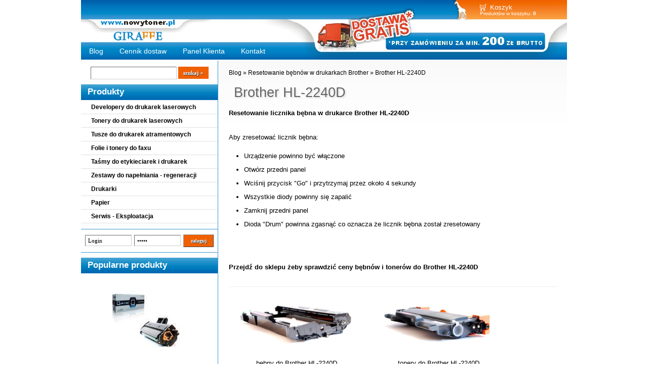

--- FILE ---
content_type: text/html; charset=utf-8
request_url: https://www.nowytoner.pl/beben-brother-hl-2240d-bialystok,497.html
body_size: 5378
content:
<!DOCTYPE HTML>

<html lang="pl">

<head>


<!-- Google tag (gtag.js) -->
<script async src="https://www.googletagmanager.com/gtag/js?id=G-5BXBZKX3EM"></script>
<script>
  window.dataLayer = window.dataLayer || [];
  function gtag(){dataLayer.push(arguments);}
  gtag('js', new Date());

  gtag('config', 'G-5BXBZKX3EM');
</script>

  <title>Bęben Brother HL-2240D resetowania bębna. Tonery i bębny Białystok - </title>

  <meta name="Language" content="pl" />

  <meta name="Description" content="Bęben Brother HL-2240D resetowanie bębna reset bębna w drukarce Brother HL-2240D. Tonery, bębny Brother Białystok. Giraffe - nowytoner.pl - toner Białystok" />

  <meta name="Generator" content="Quick.Cart.Ext v6.7" />

  <meta name="theme-color" content="#f06000">

	<link rel="shortcut icon" href="favicon.ico" /> 
	<link rel="apple-touch-icon" sizes="180x180" href="/apple-touch-icon.png">
	<link rel="icon" type="image/png" sizes="32x32" href="/favicon-32x32.png">
	<link rel="icon" type="image/png" sizes="16x16" href="/favicon-16x16.png">
	<link rel="manifest" href="/site.webmanifest">
	<meta name="msapplication-TileColor" content="#da532c">


  <meta name="viewport" content="width=device-width, initial-scale=1" />

  <link rel="stylesheet" href="templates/default/style.css" />


<script type="application/ld+json">
{
  "@context": "https://schema.org",
  "@type": "WebSite",
  "url": "https://www.nowytoner.pl/",
  "potentialAction": {
    "@type": "SearchAction",
    "target": {
          "@type": "EntryPoint",
          "urlTemplate": "https://www.nowytoner.pl/toner,17.html?sPhrase={search_term_string}"
    },
    "query-input": "required name=search_term_string"
  }
}
</script>



<link rel="canonical" href="https://www.nowytoner.pl/beben-brother-hl-2240d-bialystok,497.html" />
  <script type="text/javascript">

    var _gaq = _gaq || [];

    _gaq.push(['_setAccount', 'UA-48384325-1']);

    _gaq.push(['_trackPageview']);





    (function() {

      var ga = document.createElement('script'); ga.type = 'text/javascript'; ga.async = true;

      ga.src = ('https:' == document.location.protocol ? 'https://ssl' : 'http://www') + '.google-analytics.com/ga.js';

      var s = document.getElementsByTagName('script')[0]; s.parentNode.insertBefore(ga, s);

    })();

  </script>









  <script src="plugins/jquery.min.js"></script>

  <script src="core/common.js"></script>

  <script src="core/libraries/quick.box.js"></script>

  <script>

    var aCF = {

      'sTooShort' : 'Zbyt mało tekstu',

      'sWarning' : 'Wypełnij poprawnie wymagane pola',

      'sEmail' : 'Podaj poprawny e-mail',

      'sInt' : 'Podaj poprawną wartość'

    };

  </script>

  <script type="text/javascript">$(function(){ backToTop(); });</script>








</head>

<body id="page497">







<ul id="skiplinks">

  <li><a href="#menu1" tabindex="1">Przejdź do menu głównego</a></li>

  <li><a href="#content" tabindex="2">Przejdź do treści</a></li>

  
  <li><a href="#search" tabindex="3">Przejdź do wyszukiwarki</a></li>

  
  <li><a href="mapa-witryny.html" tabindex="4">Przejdź do mapy strony</a></li>

  
</ul>







<div id="container">

  <div id="header">

    <div id="head1">
      <div class="container">

        <div id="menu1"><ul>    <li class="lBasket">  <a href="koszyk-toner-bialystok,15.html">Koszyk</a><span>Produktów w koszyku:&nbsp;<strong>0</strong></span></li></ul></div>
      </div>

    </div>

    <div id="head2">
      <div class="container">

        
        <div id="logo">
          <div id="title"><a href="./" tabindex="5"><img src='templates/default/img/logo1.gif' alt='Giraffe'></a></div>

          <div id="slogan"></div>

        </div>

      </div>

    </div>

    <div id="head3">
      <div class="container">

        <div id="menu2"><ul>    <li class="l1">  <a href="tonery-i-tusze-bialystok,1.html">Blog</a></li>    <li class="l2">  <a href="cennik-dostaw-toner-bialystok,49.html">Cennik dostaw</a></li>    <li class="l3">  <a href="panel-klienta,519.html">Panel Klienta</a></li>    <li class="lL">  <a href="kontakt,520.html">Kontakt </a></li></ul></div>
      </div>

    </div>

  </div>

  <div id="body">

    <div class="container">

      <div id="column">
            <a id="search" tabindex="-1"></a>

            <form method="post" action="toner,17.html" id="searchForm">

              <fieldset>

                <legend>Wyszukiwarka</legend>

                <span><label for="searchField">szukaj</label><input type="text" size="15" name="sPhrase" id="searchField" value="" class="input" maxlength="100" accesskey="1" /></span>

                <em><input type="submit" value="szukaj &raquo;" class="submit" /></em>

              </fieldset>

            </form><div id="menu3"><div class="type">Produkty</div><ul>    <li class="l1">  <a href="developer-bialystok,650.html">Developery do drukarek laserowych</a></li>    <li class="l2">  <a href="./">Tonery do drukarek laserowych</a></li>    <li class="l3">  <a href="tusz-do-drukarki-bialystok,34.html">Tusze do drukarek atramentowych</a></li>    <li class="l4">  <a href="folie-i-tonery-do-faxu-bialystok,37.html">Folie i tonery do faxu</a></li>    <li class="l5">  <a href="kasetki-do-drukarek-iglowych-bialystok,42.html">Taśmy do etykieciarek i drukarek</a></li>    <li class="l6">  <a href="regeneracja-tonerow-i-tuszow-bialystok,44.html">Zestawy do napełniania - regeneracji</a></li>    <li class="l7">  <a href="drukarki-bialystok,63.html">Drukarki</a></li>    <li class="l8">  <a href="papier-bialystok,48.html">Papier</a></li>    <li class="lL">  <a href="eksploatacja-hp-brother-samsung-bialystok,630.html">Serwis - Eksploatacja</a></li></ul></div>
            <form action="zaloguj-sie,513.html" method="post" class="login">

              <fieldset>

                <legend>Formularz logowania</legend>

                <label for="colLogin">Login</label><input type="text" name="sLogin" id="colLogin" value="" class="input" onfocus="this.value=''" onclick="this.value=''" /><label for="colPass">Hasło</label><input type="password" name="sPass" id="colPass" value="" class="input" onfocus="this.value=''" onclick="this.value=''" /><input type="submit" value="zaloguj" class="submit" />

              </fieldset>

            </form>

            <script type="text/javascript">

            <!--

              gEBI( 'colLogin' ).value = "Login";

              gEBI( 'colPass' ).value = "Hasło";

            //-->

            </script>

            <div id="mostVisits"><div class="title">Popularne produkty</div><ul><li class="l1"><div class="photo"><a href="129,toner-samsung-sl-m2026w-toner-mlt-d111s-m2070-bialystok.html" tabindex="-1"><img src="files/150/toner_do_Samsung_M2070_toner_zamiennik_Bialystok.jpg" alt="toner do Samsung M2070 toner zamiennik Białystok" /></a></div><div class="name"><a href="129,toner-samsung-sl-m2026w-toner-mlt-d111s-m2070-bialystok.html">Toner Samsung SL-M2022W - MLT-D111S - toner zamiennik Quantec NEW CHIP 1k</a></div><div class="price"><em>Cena brutto:</em><strong>47.17</strong><span>zł</span></div></li><li class="l2"><div class="photo"><a href="439,toner-hp-m15w-toner-hp-m28w-bialystok-hp-44a.html" tabindex="-1"><img src="files/150/toner_do_HP_M15W_toner_zamiennik_Bialystok.jpg" alt="Toner do HP 244A" /></a></div><div class="name"><a href="439,toner-hp-m15w-toner-hp-m28w-bialystok-hp-44a.html">Toner HP 244A zamiennik do HP M15W M28W M15A M28A</a></div><div class="price"><em>Cena brutto:</em><strong>46.40</strong><span>zł</span></div></li><li class="l3"><div class="photo"><a href="444,toner-brother-tn-1030-bialystok.html" tabindex="-1"><img src="files/150/toner_white_box_2.jpg" alt="toner_white_box_2.jpg" /></a></div><div class="name"><a href="444,toner-brother-tn-1030-bialystok.html">Toner Brother TN-1030 zamiennik do Brother DCP-1510E DCP-1512E</a></div><div class="price"><em>Cena brutto:</em><strong>27.05</strong><span>zł</span></div></li><li class="l4"><div class="photo"><a href="723,toner-hp-laser-w1106a-107-135-137-mfp-toner-bialystok.html" tabindex="-1"><img src="files/150/toner_do_HP_1106A_toner_zamiennik_Bialystok_Quantec.jpg" alt="toner do HP W1106A toner zamiennik Białystok" /></a></div><div class="name"><a href="723,toner-hp-laser-w1106a-107-135-137-mfp-toner-bialystok.html">Toner HP W1106A 106A zamiennik do drukarek HP Laser 107 HP Laser 135 MFP</a></div><div class="price"><em>Cena brutto:</em><strong>45.44</strong><span>zł</span></div></li><li class="l5"><div class="photo"><a href="109,toner-do-hp-laserjet-p1102-85a-bialystok.html" tabindex="-1"><img src="files/150/toner_do_HP_P1102_toner_zamiennik_Bialystok.jpg" alt="toner do HP P1102 toner zamiennik Białystok" /></a></div><div class="name"><a href="109,toner-do-hp-laserjet-p1102-85a-bialystok.html">Toner HP 85A zamiennik toner HP LaserJet P1102W - toner Quantec 2k</a></div><div class="price"><em>Cena brutto:</em><strong>44.07</strong><span>zł</span></div></li><li class="lL"><div class="photo"><a href="432,toner-brother-tn-2421-tn-2411-brother-dcp-l2532dw.html" tabindex="-1"><img src="files/150/toner_Quantec_bialystok.jpg" alt="toner do Brother MFC-L2712DW HL-L2321D toner Białystok" /></a></div><div class="name"><a href="432,toner-brother-tn-2421-tn-2411-brother-dcp-l2532dw.html">Toner Brother TN-2421 zamiennik do Brother MFC-L2712DW HL-L2312D - toner Quantec 3k</a></div><div class="price"><em>Cena brutto:</em><strong>44.78</strong><span>zł</span></div></li></ul></div><div id="lastProduct"><div class="type">Ostatni produkt</div><div class="content"><div class="photo"><a href="7017,toner-brother-mfc-l2922dw-tn-2590xl-bialystok.html" tabindex="-1"><img src="files/150/Toner_OXE_M_K.png" alt="Toner Brother TN-2590XXL do Brother MFC-L2922DW" /></a></div><div class="name"><a href="7017,toner-brother-mfc-l2922dw-tn-2590xl-bialystok.html">Toner Brother TN-2590XXL zamiennik do Brother MFC-L2922DW - Oxe</a></div><div class="price"><em>Cena brutto:</em><strong>98.76</strong><span>zł</span></div></div></div><div id="randomProduct" class="box"><div class="type">Losowy produkt</div><div class="content"><div class="photo"><a href="3518,toner-cyan-sharp-mx23-gt-toner-zamiennik.html" tabindex="-1"><img src="files/150/toner_ksero_toner_zamiennik_cyan_Bialystok.jpg" alt="toner cyan Sharp MX23 GT toner zamiennik toner Białystok" /></a></div><div class="name"><a href="3518,toner-cyan-sharp-mx23-gt-toner-zamiennik.html">Toner CYAN Sharp MX23 GT - toner zamiennik</a></div></div></div>
      </div>

      <div id="content"><div id="page">
<h1>Brother HL-2240D</h1><div class="breadcrumb"><a href="tonery-i-tusze-bialystok,1.html">Blog</a>&nbsp;&raquo;&nbsp;<a href="bebny-brother-bialystok,112.html">Resetowanie bębnów w drukarkach Brother</a>&nbsp;&raquo;&nbsp;<a href="beben-brother-hl-2240d-bialystok,497.html">Brother HL-2240D</a></div><div class="content" id="pageDescription"><h4>Resetowanie licznika bębna w drukarce Brother HL-2240D</h4>
<p> </p>
<p>Aby zresetować licznik bębna:</p>
<ul>
<li>Urządzenie powinno być włączone</li>
<li>Otwórz przedni panel</li>
<li>Wciśnij przycisk "Go" i przytrzymaj przez około 4 sekundy</li>
<li>Wszystkie diody powinny się zapalić</li>
<li>Zamknij przedni panel</li>
<li>Dioda "Drum" powinna zgasnąć co oznacza że licznik bębna został zresetowany</li>
</ul>
<p> </p>
<p> </p>
<h4>Przejdź do sklepu żeby sprawdzić ceny bębnów i tonerów do Brother HL-2240D</h4>
<p> </p>
<hr style="border: 0px; background: #ececec; height: 0.5px;" />
<div class="rwd-table">
<table>
<tbody>
<tr>
<td class="text-align: center;">
<div id="Promo"><a href="toner,17.html?sPhrase=Brother+DR2200"><img src="img/blog/Brother/bęben Brother DCP-7055W zamiennik.jpg" alt="bęben Brother DCP-1612W zamiennik" width="250" align="center" /></a></div>
</td>
<td> </td>
<td style="text-align: center;">
<div id="Promo"><a href="toner,17.html?sPhrase=Brother+TN-2010"><img src="img/blog/Brother/toner Brother HL-2130 zamiennik.jpg" alt="toner Brother DCP-1612W zamiennik" width="250" align="center" /></a></div>
</td>
</tr>
<tr>
<td style="text-align: center;"><a href="toner,17.html?sPhrase=Brother+DR2200">bębny do Brother HL-2240D</a></td>
<td> </td>
<td style="text-align: center;"><a href="toner,17.html?sPhrase=Brother+TN-2010">tonery do Brother HL-2240D</a></td>
</tr>
</tbody>
</table>
</div>
<p> </p>
<hr style="border: 0px; background: #ececec; height: 0.5px;" />
<p> </p>
<p> </p>
<h4>Nowe tonery i tusze w ofercie</h4>
<p> </p>
<div class="rwd-table">
<table>
<tbody>
<tr>
<td>
<div id="Promo"><a href="toner,17.html?sPhrase=M402dn"><img title="toner do drukarki Samsung zamiennik" src="img/Powiązane produkty/Promo/toner_do_HP_226A_zamiennik.jpg" alt="tonery do HP 226A HP 226X" width="150" align="center" /></a></div>
</td>
<td>
<div id="Promo"><a href="toner,17.html?sPhrase=HP+217a"><img title="tusz do drukarki Canon oryginalny" src="img/Powiązane produkty/Promo/toner_do_HP_17A_zamiennik.jpg" alt="tonery do HP 217A 217X" width="150" align="center" /></a></div>
</td>
<td>
<div id="Promo"><a href="toner,17.html?sPhrase=HP+106A"><img title="toner do drukarki HP zamiennik" src="img/Powiązane produkty/Promo/toner_do_HP_106A_zamiennik" alt="tonery do HP 106A W1106A" width="150" align="center" /></a></div>
</td>
<td>
<div id="Promo"><a href="toner,17.html?sPhrase=Canon+CRG045"><img title="tusz do drukarki HP" src="img/Powiązane produkty/Promo/toner_do_Canon_CRG045_toner_zamiennik.jpg" alt="tonery do Canon CRG045" width="140" align="center" /></a></div>
</td>
</tr>
<tr>
<td style="text-align: center;"><a href="toner,17.html?sPhrase=M402dn">tonery do HP 226A 226X</a></td>
<td style="text-align: center;"><a href="toner,17.html?sPhrase=HP+217a">tonery do HP 217A/X</a></td>
<td style="text-align: center;"><a href="toner,17.html?sPhrase=HP+106A">tonery do HP 106A</a></td>
<td style="text-align: center;"><a href="toner,17.html?sPhrase=Canon+CRG045">tonery do Canon CRG045</a></td>
</tr>
</tbody>
</table>
</div>
<p> </p>
<hr style="border: 0px; background: #ececec; height: 0.5px;" />
<p> </p>
<p> </p>
<h4>Proponowane tonery i tusze</h4>
<p> </p>
<div class="rwd-table">
<table>
<tbody>
<tr>
<td>
<div id="Promo"><a href="toner,17.html?sPhrase=Brother+TN-1030"><img title="toner do Brother TN-1030 zamiennik" src="img/Powiązane produkty/Promo/toner_do_Brother_TN-1030_zamiennik.jpg" alt="tonery do Brother TN-1030" width="150" align="center" /></a>
<div> </div>
</div>
</td>
<td>
<div id="Promo"><a href="toner,17.html?sPhrase=toner+Brother+TN-B023"><img title="toner do Brother B023" src="img/Powiązane produkty/Promo/toner_do_Brother_B023_toner_zamiennik.jpg" alt="tonery do Brother B023" width="150" align="center" /></a></div>
</td>
<td>
<div id="Promo"><a href="toner,17.html?sPhrase=toner+HP+CE505"><img title="toner do HP 505A HP 505X" src="img/Powiązane produkty/Promo/toner_HP_505X_280X_zamiennik.jpg" alt="tonery do HP 505A 505X" width="150" align="center" /></a></div>
</td>
<td>
<div id="Promo"><a href="toner,17.html?sPhrase=toner+Samsung+D111"><img title="toner do Samsung MLT-D111" src="img/Powiązane produkty/Promo/toner_do_Samsung_D111_zamiennik.jpg" alt="ttoner do Samsung MLT-D111" width="140" align="center" /></a></div>
</td>
</tr>
<tr>
<td style="text-align: center;"><a href="toner,17.html?sPhrase=Brother+TN-1030">tonery do Brother TN-1030</a></td>
<td style="text-align: center;"><a href="toner,17.html?sPhrase=toner+Brother+TN-B023">tonery do Brother B023</a></td>
<td style="text-align: center;"><a href="toner,17.html?sPhrase=toner+HP+CE505">tonery do HP 505X</a></td>
<td style="text-align: center;"><a href="toner,17.html?sPhrase=toner+Samsung+D111">toner do Samsung MLT-D111</a></td>
</tr>
</tbody>
</table>
</div>
<p> </p>
<hr style="border: 0px; background: #ececec; height: 0.5px;" /></div></div>
﻿
        <div id="options"><div class="print"><a href="javascript:window.print();">drukuj</a></div><div class="back"><a href="javascript:history.back();">&laquo; powrót</a></div></div>

      </div>

    <div id="backToTop">

        <a href="#container"><span></span>Do góry</a>

      </div>

    </div>

  </div>

  <div id="foot">
    <div class="container">





      <div class="foot" id="info_cookies">W ramach naszej witryny korzystamy z plików Cookies. Więcej w <a href="/?polityka-prywatnosci-toner-bialystok,47" rel="nofollow">Polityce prywatności</a></div>


      <div class="foot" > </div>





      <div id="copy">© 2025 - Giraffe - 15-727 Białystok, ul. Hetmańska 44 lok 52
	
	</div>
	

	<div class="foot" id="copy">	Kontakt:&nbsp;
					<a href="mailto:sklep@nowytoner.pl">sklep@nowytoner.pl</a>&nbsp;&nbsp;
					tel.&nbsp;<a href="tel:692446414">+48 692446414</a>
					

	</div><!-- copyrights here -->
      <div class="foot" id="powered">	
					Pon. - Pt.:  8:00 - 16:00 &nbsp;&nbsp;&nbsp;
					<a href="http://opensolution.org/" rel="nofollow">Powered by QUICK.CART</a> &nbsp;&nbsp;&nbsp;
<!-- 					<a href="https://camomile.pl/kosmetyczka-bialystok-cennik/"><img src="../img/social/camomile.png" alt="Kosmetyczka Białystok"></a>
-->


	</div>





      <div class="foot" id="info1">Wszystkie nazwy i znaki towarowe użyte na stronie stanowią własność ich właścicieli i zostały użyte jedynie w celu identyfikacji produktu. Przedstawiona oferta w sklepie nie stanowi oferty w rozumieniu Kodeksu Cywilnego, jest jedynie zaproszeniem do rozpoczęcia rokowań (zgodnie z art. 71 k.c.).</div>



      <div class="foot" id="info3">Pomimo dołożenia wszelkich starań nie możemy zagwarantować, że wszystkie dane techniczne zawarte na stronie nie zawierają błędów. W razie wątpliwości prosimy o kontakt przed podjęciem decyzji o zakupie.</div>

      <div class="foot" id="info3"><a href="/?lista-tuszy-i-tonerow,723">Lista tuszy i tonerów</a>
				   &nbsp;&nbsp;&nbsp;
				   <a href="/?mapa-strony,724">Mapa strony</a></div>





<!-- 

<div>&nbsp;</div>

<div>

<a href="https://nowytoner.blogspot.com//"><img src="../img/social/google+.png" alt="Blog nowytoner.pl"></a> */
<a href="https://youtube.com/channel/UCJkGU7LB0DbiWuK7EUmrRaA"><img src="../img/social/youtube.png" alt="YouTube nowytoner.pl"></a> */
<a href="https://www.linkedin.com/in/grzesiek-naruk-ba8521a8?trk=nav_responsive_tab_profile_pic"><img src="../img/social/linkedin.png" alt="Linkedin nowytoner.pl"></a>
<a href="https://pinterest.com/greg1717/"><img src="../img/social/pinterest.png" alt="Pinterest nowytoner.pl"></a>
<a href="https://twitter.com/nowytoner"><img src="../img/social/twitter.png" alt="Twitter nowytoner.pl"></a>
<a href="https://facebook.com/Giraffe-nowytonerpl-199395133420185/"><img src="../img/social/facebook.png" alt="Facebook nowytoner.pl"></a> 
&nbsp; 

</div>

--> 

<div style="visibility:hidden;">

<img src='templates/default/img/pomar38w.gif' alt="Giraffe - nowytoner.pl" width="10" height="10">

<img src='templates/default/img/bottom.jpg' alt="Giraffe - nowytoner.pl" width="10" height="10">

</div>




    </div>

  </div>



</div>

</body>

</html>